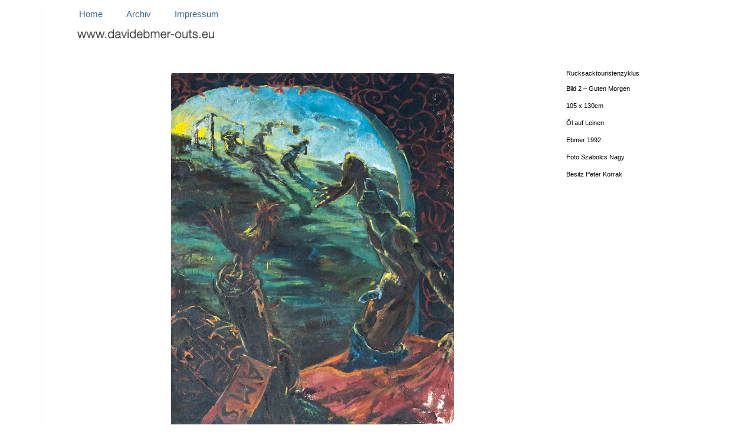

--- FILE ---
content_type: text/html; charset=UTF-8
request_url: http://www.davidebmer-outs.eu/archiv/rucksack/
body_size: 6546
content:
<!DOCTYPE html>
<html lang="de">

<!-- Head -->
<head>
	<meta charset="utf-8">
	<title>David Ebmer Kunst</title>

	<link rel="stylesheet" media="screen" href="/style.css">
	<meta name="viewport" content="width=device-width, initial-scale=1.0">
	<meta name="author" content="H. Erb">
	<meta name="description" content="David Ebmer Kunst">
	<meta name="robots" content="all">


	<!--[if lt IE 9]>
	<script src="script/html5shiv.js"></script>
	<![endif]-->
</head>

<body>
	<div class="wrapper" id="MyWrap">

		<!-- Header BEGIN -->
		<header onclick="location.href='http://www.davidebmer-outs.eu'">
			<nav>
	<ul> <li> &nbsp;&nbsp;&nbsp; &nbsp;&nbsp;<a href="http://www.davidebmer-outs.eu/index.php">Home</a> &nbsp;&nbsp;&nbsp;&nbsp; &nbsp;&nbsp;&nbsp;&nbsp;</li>
	<li> <a href="http://www.davidebmer-outs.eu/archiv/index.php">Archiv</a> &nbsp;&nbsp;&nbsp;&nbsp; &nbsp;&nbsp;&nbsp;&nbsp;</li>
	<li> <a href="http://www.davidebmer-outs.eu/impressum/index.php">Impressum</a> </li>
	</ul> 
</nav>
			<div id="MyHeader"><img src="http://www.davidebmer-outs.eu/header.png" alt="Header Hp">
				<h1>Rucksachtouristenzyklus von David Ebmer</h1>
			</div>
		<!-- Oben Navigation -->
		</header>
		<!-- Header END -->

		<!-- Links -->
		<div class="Links">
				<div class="StartGraphic" id="Graph2">
					<figure>
					<img src="gutenmorgen.png" alt="Bild 2" width="480">
					</figure>
				</div>
		</div>
		<!-- Rechts Description  -->
		<div class="Rechts">
			<h2>Rucksacktouristenzyklus</h2>
			<h3>Bild 2 – Guten Morgen</h3>
			<h3>105 x 130cm</h3>
			<h3>Öl auf Leinen</h3>
			<h3>Ebmer 1992</h3>
			<h3>Foto Szabolcs Nagy</h3>
			<h3>Besitz Peter Korrak</h3>
		</div>
		
		<!-- Links -->
		<div class="Links">
				<div class="StartGraphic" id="Graph4">
					<figure>
					<img src="Bild4Menschenbrunnen.jpg" alt="Bild 5" width="480">
					</figure>
				</div>
		</div>
		<!-- Rechts Description  -->
		<div class="Rechts">
			<h2>Rucksacktouristenzyklus</h2>
			<h3>Bild 4 – Menschenbrunnen</h3>
			<h3>105 x 130cm</h3>
			<h3>Öl auf Leinen</h3>
			<h3>Ebmer 1992</h3>
			<h3>Foto Christian Stummer</h3>
			<h3>Besitz Willi und Eva Lang</h3>
		</div>
		

		<!-- Links -->
		<div class="Links">
				<div class="StartGraphic" id="Graph5">
					<figure>
					<img onclick="location.href='http://www.davidebmer-outs.eu/archiv/rucksack/bild5jongleur.png'" style="cursor: pointer;" src="bild5jongleurKL.png" alt="Bild 5" width="480">
					</figure>
				</div>
		</div>
		<!-- Rechts Description  -->
		<div class="Rechts">
			<h2>Rucksacktouristenzyklus</h2>
			<h3><a class="klein" href="http://www.davidebmer-outs.eu/archiv/rucksack/bild5jongleur.png" title="Bild 5 – Als Jongleur (Großformat)">Bild 5 – Als Jongleur</a></h3>
			<h3>105 x 130cm</h3>
			<h3>Öl auf Leinen</h3>
			<h3>Ebmer 1992</h3>
			<h3>Foto Szabolcs Nagy</h3>
			<h3>Besitz Willi und Eva Lang</h3>
		</div>

		<!-- Links -->
		<div class="Links">
				<div class="StartGraphic" id="Graph7">
					<figure>
					<img onclick="location.href='http://www.davidebmer-outs.eu/archiv/rucksack/bild7bier.png'" style="cursor: pointer;" src="bild7bierKL.png" alt="Bild 7" width="480">
					</figure>
				</div>
		</div>
		<!-- Rechts Description  -->
		<div class="Rechts">
			<h2>Rucksacktouristenzyklus</h2>
			<h3><a class="klein" href="http://www.davidebmer-outs.eu/archiv/rucksack/bild7bier.png" title="Bild 7 – Bier mit Schnaps (Großformat)">Bild 7 – Bier mit Schnaps</a></h3>
			<h3>91,5 x 130cm</h3>
			<h3>Öl auf Leinen</h3>
			<h3>Ebmer 1992</h3>
			<h3>Foto und Besitz Peter Korrak</h3>
		</div>

		<!-- Links -->
		<div class="Links">
				<div class="StartGraphic" id="Graph8">
					<figure>
					<img onclick="location.href='http://www.davidebmer-outs.eu/archiv/rucksack/bild8zugast.png'" style="cursor: pointer;" src="bild8zugastKL.png" alt="Bild 8" width="480">
					</figure>
				</div>
		</div>
		<!-- Rechts Description  -->
		<div class="Rechts">
			<h2>Rucksacktouristenzyklus</h2>
			<h3><a class="klein" href="http://www.davidebmer-outs.eu/archiv/rucksack/bild8zugast.png" title="Bild 8 – Zu Gast (Großformat)">Bild 8 – Zu Gast</a></h3>
			<h3>90 x 130cm</h3>
			<h3>Öl auf Leinen</h3>
			<h3>Ebmer 1992</h3>
			<h3>Foto Szabolcs Nagy</h3>
			<h3>Besitz Stefan Gergely</h3>
		</div>

		<!-- Links -->
		<div class="Links">
				<div class="StartGraphic" id="Graph9">
					<figure>
					<img src="bild9indenhimmelKL.png" onclick="location.href='http://www.davidebmer-outs.eu/archiv/rucksack/bild9indenhimmel.png'" style="cursor: pointer;" alt="Bild 9" width="480">
					</figure>
				</div>
		</div>
		<!-- Rechts Description  -->
		<div class="Rechts">
			<h2>Rucksacktouristenzyklus</h2>
			<h3><a class="klein" href="http://www.davidebmer-outs.eu/archiv/rucksack/bild9indenhimmel.png" title="Bild 9 – In den Himmel (Großformat)">Bild 9 – In den Himmel</a></h3>
			<h3>90 x 130cm</h3>
			<h3>Öl auf Leinen</h3>
			<h3>Ebmer 1992</h3>
			<h3>Foto Szabolcs Nagy</h3>
			<h3>Besitz Stefan Gergely</h3>
		</div>

		<!-- Links -->
		<div class="Links">
				<div class="StartGraphic" id="Graph10">
					<figure>
					<img src="bild10beimzaehneputzenKL.png" onclick="location.href='http://www.davidebmer-outs.eu/archiv/rucksack/bild10beimzaehneputzen.png'" style="cursor: pointer;" alt="Bild 10" width="480">
					</figure>
				</div>
		</div>
		<!-- Rechts Description  -->
		<div class="Rechts">
			<h2>Rucksacktouristenzyklus</h2>
			<h3><a class="klein" href="http://www.davidebmer-outs.eu/archiv/rucksack/bild10beimzaehneputzen.png" title="Bild 10 – Beim Zähneputzen (Großformat)">Bild 10 – Beim Zähneputzen</a></h3>
			<h3>90 x 130cm</h3>
			<h3>Öl auf Leinen</h3>
			<h3>Ebmer 1992</h3>
			<h3>Foto Szabolcs Nagy</h3>
			<h3>Besitz Stefan Gergely</h3>
		</div>
	
		<!-- Links -->
		<div class="Links">
				<div class="StartGraphic" id="Graph11">
					<figure>
					<img src="Bild11BeruehrungKL.jpg" onclick="location.href='http://www.davidebmer-outs.eu/archiv/rucksack/Bild11Beruehrung.jpg'" style="cursor: pointer;" alt="Bild 11" width="480">
					</figure>
				</div>
		</div>
		<!-- Rechts Description  -->
		<div class="Rechts">
			<h2>Rucksacktouristenzyklus</h2>
			<h3><a class="klein" href="http://www.davidebmer-outs.eu/archiv/rucksack/Bild11Beruehrung.jpg" title="Bild 11 – Berührung (Großformat)">Bild 11 – Berührung</a></h3>
			<h3>105 x 130cm</h3>
			<h3>Öl auf Leinen</h3>
			<h3>Ebmer 1992</h3>
			<h3>Foto und Besitz Helmut Pehr</h3>
		</div>

		<footer>
		</footer>

	</div>

</body>

</html>


--- FILE ---
content_type: text/css
request_url: http://www.davidebmer-outs.eu/style.css
body_size: 174
content:
@import url("/style_orig.css");
@import url("/style_smart_landscape.css");
@import url("/style_ipad.css");
@import url("/style_desk.css");
@import url("/style_desktop.css");


--- FILE ---
content_type: text/css
request_url: http://www.davidebmer-outs.eu/style_orig.css
body_size: 3618
content:
/* Styles */

body { 
	font: 15px Arial, Helvetica, sans-serif;
	line-height: 1.2;
	color: #000000; 
	background: #FFFFFF; 
	background-repeat:repeat;
	margin: 0; 
	padding: 0;
	letter-spacing: 0px;
	}
		
header
	{
    margin-top: 10px;
	cursor: pointer;
	}

tr
	{
    vertical-align: top;
	}

p 
	{ 
	font: 15px Arial, Helvetica, sans-serif;
	letter-spacing: 0px;
	background-color: #FFFFFF;
	border: 0px solid black; 
	margin-bottom: 10px;
	}
	
/* p id two*/
.two 
	{ 
	font: 15px Arial, Helvetica, sans-serif;
	letter-spacing: 0px;
	background-color: #FFFFFF;
	border: 0px solid black; 
	margin-bottom: 0px;
	margin-top: 9px;
	}

/* p id three*/
.three 
	{ 
	font: 14px Verdana,Helvetica,sans-serif;
	letter-spacing: 0px;
	/*line-height: 1.5em;*/
	background-color: #FFFFFF;
	border: 0px solid black; 
	margin-bottom: 0px;
	margin-top: 0px;
	margin-left: 40px;
	}
	
blockquote 
      {
	margin-top: 0px;
	margin-bottom: 0px;
    }

h1 {
	color: #FF6600;
	font-weight:bold;
	font-style:normal;
	font-size:13px;
	font-family:Verdana,Helvetica,sans-serif;
	display: none;	
   }

h2 {
	font: 11px Verdana,Helvetica,sans-serif;
	letter-spacing: 0px;
	background-color: #FFFFFF;
	border: 0px solid black; 
	}

h3 {
	color: #000000;
	font-weight:normal;
	font-style:normal;
	font-size:11px;
	line-height: 11px;
	font-family:Verdana,Helvetica,sans-serif;
   }


figcaption {
	font: 10px Arial, Helvetica, sans-serif;
	letter-spacing: 0px;
	background-color: #FFFFFF;
	border: 0px solid black; 
}

ul
{
list-style-type:none;
margin:0;
padding:0;
overflow:hidden;
}

li
{
float:left;
}

a:link 
	{ 
		font: 15px Arial, Helvetica, sans-serif;
		text-decoration: none;
		border-bottom: 1px dotted #369; 
		color: #369;
		border-bottom: none;
	}
	
a:visited 
	{ 
		font: 15px Arial, Helvetica, sans-serif;
		text-decoration: none;
		border-bottom: 1px dotted #369; 
		color: #369;
		border-bottom: none;
	}
	
a:hover, a:active 
	{ 
		text-decoration: none;
		border-bottom: 1px solid #036; 
		color: #036;
	}

/* Kleine Schrift*/
a.klein:link 
	{ 
		text-decoration: none;
		border-bottom: 1px dotted #369; 
		color: #369;
		border-bottom: none;
		font-size:11px;
		line-height: 18px;
		font-family:Verdana,Helvetica,sans-serif;
	}
	
a.klein:visited 
	{ 
		text-decoration: none;
		border-bottom: 1px dotted #369; 
		color: #369;
		border-bottom: none;
	}
	
a.klein:hover, a:active 
	{ 
		text-decoration: none;
		border-bottom: 1px solid #036; 
		color: #036;
	}

.wrapper {
    width:300px;
    margin-top: 0;
    margin-right: auto;
    margin-bottom: 0;
    margin-left: auto;
	border-left: 1px solid #F1F2F1;
	border-right: 1px solid #F1F2F1;
}

.StartGraphic {
	border: 0px solid black; 
	padding: 0px; 
	margin-top: 0;
	margin-left: 0;
	display:block;
}

.StartGraphic2 {
	border: 0px solid black; 
	padding: 0px; 
	margin-left: 0%;
	margin-top: 0px;
	display:block;
}

.pageno {
		float:right;
}

.Links {
	background-color: #FFFFFF;
	border: 0px solid #F1F2F1;
	width: 280px;
	padding:10px; 
	float: left;
	margin-top: 0;
	margin-left: 0;
	margin-bottom: 0px;
}

.Links2 {
	background-color: #FFFFFF;
	border: 0px solid red; 
	width: 280px; 
	padding:10px; 
	float: left;
	margin-top: 0px;
	margin-left: 20px;
}


.Rechts {
	font: 12px Arial, Helvetica, sans-serif;
	letter-spacing: 0px;
	background-color: #FFFFFF;
	border: 0px solid #F1F2F1; 
	margin-top: 0px; /* Achtung hier weiter ev. 10px */
	margin-left: 50px;
	padding: 0; 
	float: none;
}

.grossH2 {
	font: 14px Verdana,Helvetica,sans-serif;
	letter-spacing: 0px;
	background-color: #FFFFFF;
	border: 0px solid black; 
}

img {max-width: 100%; height: auto;}


--- FILE ---
content_type: text/css
request_url: http://www.davidebmer-outs.eu/style_smart_landscape.css
body_size: 3708
content:
/* Smartphones (landscape) ----------- */
@media only screen
and (min-width : 321px) {

/* Styles */

body { 
	font: 15px Arial, Helvetica, sans-serif;
	line-height: 1.2;
	color: #000000; 
	background: #FFFFFF; 
	background-repeat:repeat;
	margin: 0; 
	padding: 0;
	letter-spacing: 0px;
	}
		
header
	{
    margin-top: 10px;
	cursor: pointer;
	}

tr
	{
    vertical-align: top;
	}

p 
	{ 
	font: 15px Arial, Helvetica, sans-serif;
	letter-spacing: 0px;
	background-color: #FFFFFF;
	border: 0px solid black; 
	margin-bottom: 10px;
	}
	
/* p id two*/
.two 
	{ 
	font: 15px Arial, Helvetica, sans-serif;
	letter-spacing: 0px;
	background-color: #FFFFFF;
	border: 0px solid black; 
	margin-bottom: 0px;
	margin-top: 9px;
	}

/* p id three*/
.three 
	{ 
	font: 14px Verdana,Helvetica,sans-serif;
	letter-spacing: 0px;
	/*line-height: 1.5em;*/
	background-color: #FFFFFF;
	border: 0px solid black; 
	margin-bottom: 0px;
	margin-top: 0px;
	margin-left: 40px;
	}
	
blockquote 
      {
	margin-top: 0px;
	margin-bottom: 0px;
    }

h1 {
	color: #FF6600;
	font-weight:bold;
	font-style:normal;
	font-size:13px;
	font-family:Verdana,Helvetica,sans-serif;
	display: none;	
   }

h2 {
	font: 11px Verdana,Helvetica,sans-serif;
	letter-spacing: 0px;
	background-color: #FFFFFF;
	border: 0px solid black; 
	}

h3 {
	color: #000000;
	font-weight:normal;
	font-style:normal;
	font-size:11px;
	line-height: 11px;
	font-family:Verdana,Helvetica,sans-serif;
   }


figcaption {
	font: 10px Arial, Helvetica, sans-serif;
	letter-spacing: 0px;
	background-color: #FFFFFF;
	border: 0px solid black; 
}

ul
{
list-style-type:none;
margin:0;
padding:0;
overflow:hidden;
}

li
{
float:left;
}

a:link 
	{ 
		font: 15px Arial, Helvetica, sans-serif;
		text-decoration: none;
		border-bottom: 1px dotted #369; 
		color: #369;
		border-bottom: none;
	}
	
a:visited 
	{ 
		font: 15px Arial, Helvetica, sans-serif;
		text-decoration: none;
		border-bottom: 1px dotted #369; 
		color: #369;
		border-bottom: none;
	}
	
a:hover, a:active 
	{ 
		text-decoration: none;
		border-bottom: 1px solid #036; 
		color: #036;
	}

/* Kleine Schrift*/
a.klein:link 
	{ 
		text-decoration: none;
		border-bottom: 1px dotted #369; 
		color: #369;
		border-bottom: none;
		font-size:11px;
		line-height: 18px;
		font-family:Verdana,Helvetica,sans-serif;
	}
	
a.klein:visited 
	{ 
		text-decoration: none;
		border-bottom: 1px dotted #369; 
		color: #369;
		border-bottom: none;
	}
	
a.klein:hover, a:active 
	{ 
		text-decoration: none;
		border-bottom: 1px solid #036; 
		color: #036;
	}

.wrapper {
    width:300px;
    margin-top: 0;
    margin-right: auto;
    margin-bottom: 0;
    margin-left: auto;
	border-left: 1px solid #F1F2F1;
	border-right: 1px solid #F1F2F1;
}

.StartGraphic {
	border: 0px solid black; 
	padding: 0px; 
	margin-top: 0;
	margin-left: 0;
	display:block;
}

.StartGraphic2 {
	border: 0px solid black; 
	padding: 0px; 
	margin-left: 0%;
	margin-top: 0px;
	display:block;
}

.pageno {
		float:right;
}

.Links {
	background-color: #FFFFFF;
	border: 0px solid #F1F2F1;
	width: 280px;
	padding:10px; 
	float: left;
	margin-top: 0;
	margin-left: 0;
	margin-bottom: 0px;
}

.Links2 {
	background-color: #FFFFFF;
	border: 0px solid red; 
	width: 280px; 
	padding:10px; 
	float: left;
	margin-top: 0px;
	margin-left: 20px;
}


.Rechts {
	font: 12px Arial, Helvetica, sans-serif;
	letter-spacing: 0px;
	background-color: #FFFFFF;
	border: 0px solid #F1F2F1; 
	margin-top: 0px; /* Achtung hier weiter ev. 10px */
	margin-left: 50px;
	padding: 0; 
	float: none;
}

.grossH2 {
	font: 14px Verdana,Helvetica,sans-serif;
	letter-spacing: 0px;
	background-color: #FFFFFF;
	border: 0px solid black; 
}

img {max-width: 100%; height: auto;}
}


--- FILE ---
content_type: text/css
request_url: http://www.davidebmer-outs.eu/style_ipad.css
body_size: 4309
content:
/* iPads (portrait and landscape) ----------- */
@media only screen
and (min-width : 768px) {
/* CSS */

body { 
	font: 15px Arial, Helvetica, sans-serif;
	line-height: 1.9;
	color: #000000; 
	background: #FFFFFF; 
	/*background: #FFFFFF url(xxxx.png); */
	/*background-size:100%;*/
	background-repeat:repeat;
	margin: 0; 
	padding: 0;
	letter-spacing: 0px;
	}
		
header
	{
	    margin-top: 10px;
		margin-left: 40px;
		cursor: pointer;
	}

tr
	{
	     vertical-align: top;
	}

p 
	{ 
	font: 15px Arial, Helvetica, sans-serif;
	letter-spacing: 0px;
	/*line-height: 1.5em;*/
	background-color: #FFFFFF;
	border: 0px solid black; 
	margin-bottom: 10px;
	}
	
/* p id two*/
.two 
	{ 
	font: 15px Arial, Helvetica, sans-serif;
	letter-spacing: 0px;
	/*line-height: 1.5em;*/
	background-color: #FFFFFF;
	border: 0px solid black; 
	margin-bottom: 0px;
	margin-top: 9px;
	
	}

/* p id three*/
.three 
	{ 
	font: 14px Verdana,Helvetica,sans-serif;
	letter-spacing: 0px;
	/*line-height: 1.5em;*/
	background-color: #FFFFFF;
	border: 0px solid black; 
	margin-bottom: 0px;
	margin-top: 0px;
	margin-left: 40px;
	}

	
blockquote 
      {
	margin-top: 0px;
	margin-bottom: 0px;
    }


h1 {
color: #FF6600;
font-weight:bold;
font-style:normal;
font-size:13px;
font-family:Verdana,Helvetica,sans-serif;
display: none;	

   }

h2 {
	font: 11px Verdana,Helvetica,sans-serif;
	letter-spacing: 0px;
	/*line-height: 1em;*/
	background-color: #FFFFFF;
	border: 0px solid black; 
		}

h3 {
color: #000000;
font-weight:normal;
font-style:normal;
font-size:11px;
/*line-height: 1.2em;*/
line-height: 18px;
font-family:Verdana,Helvetica,sans-serif;
   }


figcaption {
	font: 10px Arial, Helvetica, sans-serif;
	letter-spacing: 0px;
	/*line-height: 1.7em;*/
	background-color: #FFFFFF;
	border: 0px solid black; 
}

ul
{
list-style-type:none;
margin:0;
padding:0;
overflow:hidden;
}


li
{
float:left;
}


a:link 
	{ 
		font: 15px Arial, Helvetica, sans-serif;
		text-decoration: none;
		border-bottom: 1px dotted #369; 
		color: #369;
		border-bottom: none;
	}
	
a:visited 
	{ 
		font: 15px Arial, Helvetica, sans-serif;
		text-decoration: none;
		border-bottom: 1px dotted #369; 
		color: #369;
		border-bottom: none;
	}
	
a:hover, a:active 
	{ 
		text-decoration: none;
		border-bottom: 1px solid #036; 
		color: #036;
	}

/* Kleine Schrift*/
a.klein:link 
	{ 
		text-decoration: none;
		border-bottom: 1px dotted #369; 
		color: #369;
		border-bottom: none;
		font-size:11px;
		/*line-height: 1.2em;*/
		line-height: 18px;
		font-family:Verdana,Helvetica,sans-serif;
	}
	
a.klein:visited 
	{ 
		text-decoration: none;
		border-bottom: 1px dotted #369; 
		color: #369;
		border-bottom: none;
	}
	
a.klein:hover, a:active 
	{ 
		text-decoration: none;
		border-bottom: 1px solid #036; 
		color: #036;
	}


.wrapper {
    width:760px;
	height: 1200px;
    margin-top: 0;
    margin-right: auto;
    margin-bottom: 0;
    margin-left: auto;
	border-left: 1px solid #F1F2F1;
	border-right: 1px solid #F1F2F1;
	/*border-bottom: 1px solid #F1F2F1;*/
}

.StartGraphic {
	border: 0px solid black; 
	padding: 0px; 
	/*float: none;*/
	margin-top: 0px;
	margin-left: 10px;
	/*margin-bottom: 220px;*/
	/*text-align:center;*/
}

.StartGraphic2 {
	border: 0px solid black; 
	padding: 0px; 
	/*float: none;*/
	margin-left: 0px;
	margin-top: 0px;
	width:110%;
	/*margin-bottom: 220px;*/
	/*text-align:center;*/
}

.pageno {
		float:right;
}

.Links {
	background-color: #FFFFFF;
	border: 0px solid #F1F2F1;
	/*margin:0px auto; */
	width: 500px;
	/*height: 800px;*/
	padding:10px; 
	float: left;
	margin-top: 0px;
	margin-left: 10px;
	margin-bottom: 200px;
}

.Links2 {
	background-color: #FFFFFF;
	border: 0px solid red; 
	/*margin:0px auto; */
	width: 500px; 
	/*height: 1400px;*/
	padding:10px; 
	float: left;
	margin-top: 0px;
	margin-left: 65px;
}

.Rechts {
	font: 12px Arial, Helvetica, sans-serif;
	letter-spacing: 0px;
	/*line-height: 2em;*/
	background-color: #FFFFFF;
	border: 0px solid #F1F2F1; 
	margin-top: 0px; /* Achtung hier weiter ev. 10px */
	margin-left: 0px;
	padding: 10px; 
	width: 200px; 
	/*height: 800px;*/
	float: right;
}

.grossH2 {
	font: 14px Verdana,Helvetica,sans-serif;
	letter-spacing: 0px;
	/*line-height: 1em;*/
	background-color: #FFFFFF;
	border: 0px solid black; 

}

img {max-width: 100%; height: auto;}
}


--- FILE ---
content_type: text/css
request_url: http://www.davidebmer-outs.eu/style_desk.css
body_size: 4273
content:
/* Desktops and laptops ----------- */
@media only screen
and (min-width : 1025px) {

/* CSS */

body { 
	font: 15px Arial, Helvetica, sans-serif;
	line-height: 1.9;
	color: #000000; 
	background: #FFFFFF; 
	/*background: #FFFFFF url(xxxx.png); */
	/*background-size:100%;*/
	background-repeat:repeat;
	margin: 0; 
	padding: 0;
	letter-spacing: 0px;
	}
		
header
	{
	    margin-top: 10px;
		cursor: pointer;
	}

tr
	{
	     vertical-align: top;
	}

p 
	{ 
	font: 15px Arial, Helvetica, sans-serif;
	letter-spacing: 0px;
	/*line-height: 1.5em;*/
	background-color: #FFFFFF;
	border: 0px solid black; 
	margin-bottom: 10px;
	}
	
/* p id two*/
.two 
	{ 
	font: 15px Arial, Helvetica, sans-serif;
	letter-spacing: 0px;
	/*line-height: 1.5em;*/
	background-color: #FFFFFF;
	border: 0px solid black; 
	margin-bottom: 0px;
	margin-top: 9px;
	
	}

/* p id three*/
.three 
	{ 
	font: 14px Verdana,Helvetica,sans-serif;
	letter-spacing: 0px;
	/*line-height: 1.5em;*/
	background-color: #FFFFFF;
	border: 0px solid black; 
	margin-bottom: 0px;
	margin-top: 0px;
	margin-left: 40px;
	}

	
blockquote 
      {
	margin-top: 0px;
	margin-bottom: 0px;
    }


h1 {
color: #FF6600;
font-weight:bold;
font-style:normal;
font-size:13px;
font-family:Verdana,Helvetica,sans-serif;
display: none;	

   }

h2 {
	font: 11px Verdana,Helvetica,sans-serif;
	letter-spacing: 0px;
	/*line-height: 1em;*/
	background-color: #FFFFFF;
	border: 0px solid black; 
		}

h3 {
color: #000000;
font-weight:normal;
font-style:normal;
font-size:11px;
/*line-height: 1.2em;*/
line-height: 18px;
font-family:Verdana,Helvetica,sans-serif;
   }


figcaption {
	font: 10px Arial, Helvetica, sans-serif;
	letter-spacing: 0px;
	/*line-height: 1.7em;*/
	background-color: #FFFFFF;
	border: 0px solid black; 
}

ul
{
list-style-type:none;
margin:0;
padding:0;
overflow:hidden;
}


li
{
float:left;
}


a:link 
	{ 
		font: 15px Arial, Helvetica, sans-serif;
		text-decoration: none;
		border-bottom: 1px dotted #369; 
		color: #369;
		border-bottom: none;
	}
	
a:visited 
	{ 
		font: 15px Arial, Helvetica, sans-serif;
		text-decoration: none;
		border-bottom: 1px dotted #369; 
		color: #369;
		border-bottom: none;
	}
	
a:hover, a:active 
	{ 
		text-decoration: none;
		border-bottom: 1px solid #036; 
		color: #036;
	}

/* Kleine Schrift*/
a.klein:link 
	{ 
		text-decoration: none;
		border-bottom: 1px dotted #369; 
		color: #369;
		border-bottom: none;
		font-size:11px;
		/*line-height: 1.2em;*/
		line-height: 18px;
		font-family:Verdana,Helvetica,sans-serif;
	}
	
a.klein:visited 
	{ 
		text-decoration: none;
		border-bottom: 1px dotted #369; 
		color: #369;
		border-bottom: none;
	}
	
a.klein:hover, a:active 
	{ 
		text-decoration: none;
		border-bottom: 1px solid #036; 
		color: #036;
	}


.wrapper {
    width:1000px;
	/*height: 1200px;*/
    margin-top: 0;
    margin-right: auto;
    margin-bottom: 0;
    margin-left: auto;
	border-left: 1px solid #F1F2F1;
	border-right: 1px solid #F1F2F1;
	/*border-bottom: 1px solid #F1F2F1;*/
}

.StartGraphic {
	border: 0px solid black; 
	padding: 0px; 
	/*float: none;*/
	margin-top: 0px;
	margin-left: 160px;
	/*margin-bottom: 220px;*/
	/*text-align:center;*/
}

.StartGraphic2 {
	border: 0px solid black; 
	padding: 0px; 
	/*float: none;*/
	margin-left: 0px;
	margin-top: 0px;
	/*margin-bottom: 220px;*/
	/*text-align:center;*/
}

.pageno {
		float:right;
}

.Links {
	background-color: #FFFFFF;
	border: 0px solid #F1F2F1;
	/*margin:0px auto; */
	width: 700px;
	/*height: 800px;*/
	padding:10px; 
	float: left;
	margin-top: 0px;
	margin-left: 10px;
	margin-bottom: 200px;
}

.Links2 {
	background-color: #FFFFFF;
	border: 0px solid red; 
	/*margin:0px auto; */
	width: 700px; 
	/*height: 1400px;*/
	padding:10px; 
	float: left;
	margin-top: 0px;
	margin-left: 65px;
}


.Rechts {
	font: 12px Arial, Helvetica, sans-serif;
	letter-spacing: 0px;
	/*line-height: 2em;*/
	background-color: #FFFFFF;
	border: 0px solid #F1F2F1; 
	margin-top: 0px; /* Achtung hier weiter ev. 10px */
	margin-left: 0px;
	padding: 10px; 
	width: 240px; 
	/*height: 800px;*/
	float: right;
}

.grossH2 {
	font: 14px Verdana,Helvetica,sans-serif;
	letter-spacing: 0px;
	/*line-height: 1em;*/
	background-color: #FFFFFF;
	border: 0px solid black; 

}
img {max-width: 95%; height: auto;}
}



--- FILE ---
content_type: text/css
request_url: http://www.davidebmer-outs.eu/style_desktop.css
body_size: 4270
content:
/* Desktops and laptops ----------- */
@media only screen
and (min-width : 1224px) {

/* CSS */

body { 
	font: 15px Arial, Helvetica, sans-serif;
	line-height: 1.9;
	color: #000000; 
	background: #FFFFFF; 
	/*background: #FFFFFF url(xxxx.png); */
	/*background-size:100%;*/
	background-repeat:repeat;
	margin: 0; 
	padding: 0;
	letter-spacing: 0px;
	}
		
header
	{
	    margin-top: 10px;
		cursor: pointer;
	}

tr
	{
	     vertical-align: top;
	}

p 
	{ 
	font: 15px Arial, Helvetica, sans-serif;
	letter-spacing: 0px;
	/*line-height: 1.5em;*/
	background-color: #FFFFFF;
	border: 0px solid black; 
	margin-bottom: 10px;
	}
	
/* p id two*/
.two 
	{ 
	font: 15px Arial, Helvetica, sans-serif;
	letter-spacing: 0px;
	/*line-height: 1.5em;*/
	background-color: #FFFFFF;
	border: 0px solid black; 
	margin-bottom: 0px;
	margin-top: 9px;
	
	}

/* p id three*/
.three 
	{ 
	font: 14px Verdana,Helvetica,sans-serif;
	letter-spacing: 0px;
	/*line-height: 1.5em;*/
	background-color: #FFFFFF;
	border: 0px solid black; 
	margin-bottom: 0px;
	margin-top: 0px;
	margin-left: 40px;
	}

	
blockquote 
      {
	margin-top: 0px;
	margin-bottom: 0px;
    }


h1 {
color: #FF6600;
font-weight:bold;
font-style:normal;
font-size:13px;
font-family:Verdana,Helvetica,sans-serif;
display: none;	

   }

h2 {
	font: 11px Verdana,Helvetica,sans-serif;
	letter-spacing: 0px;
	/*line-height: 1em;*/
	background-color: #FFFFFF;
	border: 0px solid black; 
		}

h3 {
color: #000000;
font-weight:normal;
font-style:normal;
font-size:11px;
/*line-height: 1.2em;*/
line-height: 18px;
font-family:Verdana,Helvetica,sans-serif;
   }


figcaption {
	font: 10px Arial, Helvetica, sans-serif;
	letter-spacing: 0px;
	/*line-height: 1.7em;*/
	background-color: #FFFFFF;
	border: 0px solid black; 
}

ul
{
list-style-type:none;
margin:0;
padding:0;
overflow:hidden;
}


li
{
float:left;
}


a:link 
	{ 
		font: 15px Arial, Helvetica, sans-serif;
		text-decoration: none;
		border-bottom: 1px dotted #369; 
		color: #369;
		border-bottom: none;
	}
	
a:visited 
	{ 
		font: 15px Arial, Helvetica, sans-serif;
		text-decoration: none;
		border-bottom: 1px dotted #369; 
		color: #369;
		border-bottom: none;
	}
	
a:hover, a:active 
	{ 
		text-decoration: none;
		border-bottom: 1px solid #036; 
		color: #036;
	}

/* Kleine Schrift*/
a.klein:link 
	{ 
		text-decoration: none;
		border-bottom: 1px dotted #369; 
		color: #369;
		border-bottom: none;
		font-size:11px;
		/*line-height: 1.2em;*/
		line-height: 18px;
		font-family:Verdana,Helvetica,sans-serif;
	}
	
a.klein:visited 
	{ 
		text-decoration: none;
		border-bottom: 1px dotted #369; 
		color: #369;
		border-bottom: none;
	}
	
a.klein:hover, a:active 
	{ 
		text-decoration: none;
		border-bottom: 1px solid #036; 
		color: #036;
	}


.wrapper {
    width:1140px;
	height: 1200px;
    margin-top: 0;
    margin-right: auto;
    margin-bottom: 0;
    margin-left: auto;
	border-left: 1px solid #F1F2F1;
	border-right: 1px solid #F1F2F1;
	/*border-bottom: 1px solid #F1F2F1;*/
}

.StartGraphic {
	border: 0px solid black; 
	padding: 0px; 
	/*float: none;*/
	margin-top: 0px;
	margin-left: 160px;
	/*margin-bottom: 220px;*/
	/*text-align:center;*/
}

.StartGraphic2 {
	border: 0px solid black; 
	padding: 0px; 
	/*float: none;*/
	margin-left: 0px;
	margin-top: 0px;
	/*margin-bottom: 220px;*/
	/*text-align:center;*/
}

.pageno {
		float:right;
}

.Links {
	background-color: #FFFFFF;
	border: 0px solid #F1F2F1;
	/*margin:0px auto; */
	width: 800px;
	/*height: 800px;*/
	padding:10px; 
	float: left;
	margin-top: 0px;
	margin-left: 10px;
	margin-bottom: 200px;
}

.Links2 {
	background-color: #FFFFFF;
	border: 0px solid red; 
	/*margin:0px auto; */
	width: 700px; 
	/*height: 1400px;*/
	padding:10px; 
	float: left;
	margin-top: 0px;
	margin-left: 65px;
}


.Rechts {
	font: 12px Arial, Helvetica, sans-serif;
	letter-spacing: 0px;
	/*line-height: 2em;*/
	background-color: #FFFFFF;
	border: 0px solid #F1F2F1; 
	margin-top: 0px; /* Achtung hier weiter ev. 10px */
	margin-left: 0px;
	padding: 10px; 
	width: 240px; 
	/*height: 800px;*/
	float: right;
}

.grossH2 {
	font: 14px Verdana,Helvetica,sans-serif;
	letter-spacing: 0px;
	/*line-height: 1em;*/
	background-color: #FFFFFF;
	border: 0px solid black; 

}
img {max-width: 100%; height: auto;}
}

